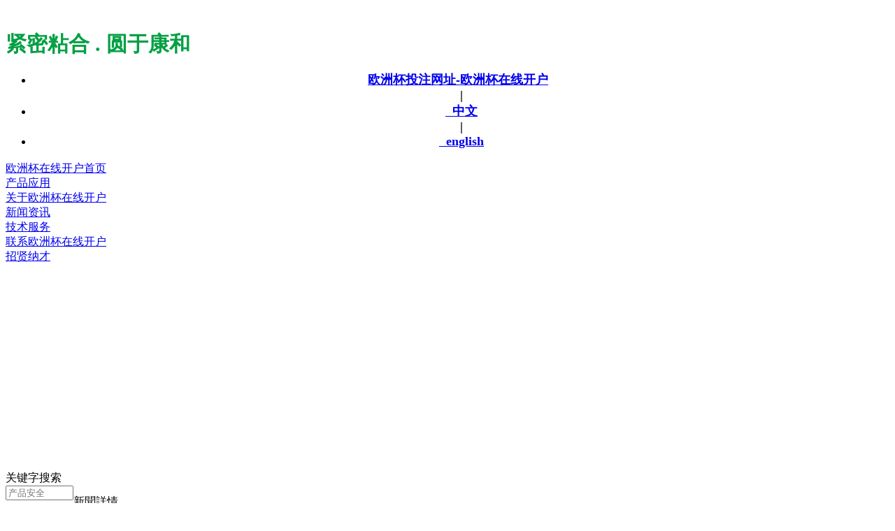

--- FILE ---
content_type: text/html
request_url: https://www.myseodr.com/tcn/nd/id=67-groupid=-1.html
body_size: 8704
content:
<!doctype html>
<html xmlns="http://www.w3.org/1999/xhtml" class="__nogmain g_html"><head><meta charset="utf-8"><link rel="shortcut icon" href="/favicon.ico" type="image/x-icon"><meta name="applicable-device" content="pc,mobile"><meta name="viewport" content="initial-scale=1, maximum-scale=1, minimum-scale=1, user-scalable=no"><meta name="HandheldFriendly" content="true"><meta name="MobileOptimized" content="width">
<title>【分享】胶水“流平性”的影响因素及控制要点 -欧洲杯投注网址</title>
	




<meta name="description" content="中山市康和化工有限公司">
<meta name="keywords" content="中山市康和化工有限公司,【分享】胶水“流平性”的影响因素及控制要点">

	



	


	<link type="text/css" href="/uploads/css/tcn/jzcusstyle/colid=7-extid=0-_csw=0.jsp" rel="stylesheet">










    


<script src="/templets/tj.js" language="JavaScript"></script><meta author="f58cms"></head>
<body class="g_body  g_locale1028  g_cussitewidth   designer_v2_editor ">




<div id="memberbararea" class="g_editpanel memberbararea memberbarstyle1">	<div id="arrow" class="g_arrow g_arrow_up"></div>	<div id="memberbar" class="memberbar">		<div class="left">			<div style="float:left;margin-left: 8px;">							</div>			<div id="line1" class="line" style="float:left;display:none;"></div>			<div style="float:left;">				<a id="topbarmember_myprofile" hidefocus="true" style="text-decoration:none;display:none;" href="/tcn/mcenter.html">我的資料</a>			</div>			<div id="line2" class="line" style="float:left;display:none;"></div>			<div style="float:left;">				<a id="topbarmember_myorder" hidefocus="true" style="text-decoration:none;display:none;" href="/tcn/mcenter/item=memberorder.html">我的訂單</a>			</div>		</div>		<div class="right"><div style="float:right;">											</div>		</div>		<div id="topbarmsg" style="display:none; position:absolute; top:0; left:0; width:100%; height:100%; background:#eee; text-align:center; z-index: 9010;"></div>	</div></div>
	 

	<div id="web" class="g_web  " style="padding-top:35px">
	    
		
        <div class="webtoptable">
            <div id="webtop" class="webtop">
                <div id="corptitle" class="corptitle corptitle2" fontpatterntitle="false" style="top:50px;left:165px;;cursor:pointer" _linktype="0" _href="/index.jsp"><div class="titlewrapper"><span style="color: rgb(5, 160, 69);" color="rgb(5, 160, 69)"><b><div class="newprimarytitle"><span style="font-family: fontface__幼圆__7__1052546864221;"><span style="font-size: 30px;">紧密粘合 . 圆于康和</span></span></div></b></span></div></div><div id="localer" style="text-align:center; white-space: nowrap;top:34px;bottom:auto;left:749px;right:auto;font-family:font-family:幼圆;;font-size:18px;font-weight:bolder;" class="localer" _modulestyle="2">
<div class="j_localerpanel localerpanel_2">		<ul class="localerlist j_localerlist">		<li class="localeritem">			<div class="localeritemcontent languagetcn first">				<a href="/" hidefocus="true" title="欧洲杯投注网址-欧洲杯在线开户">欧洲杯投注网址-欧洲杯在线开户</a>			<span class="arrow">&nbsp;</span>			</div>		</li>		<div class="delimiter">|</div>		<li class="localeritem">			<div class="localeritemcontent languagecn">				<a href="/cn/" hidefocus="true">					<span class="icon languagecn_icon">&nbsp;</span>					<span class="text" title="中文" style="font-family:幼圆;font-size:18px;font-weight:bolder;">中文</span>				</a>			</div>		</li>		<div class="delimiter">|</div>		<li class="localeritem last">			<div class="localeritemcontent languageen">				<a href="/en/" hidefocus="true">					<span class="icon languageen_icon">&nbsp;</span>					<span class="text" title="english" style="font-family:幼圆;font-size:18px;font-weight:bolder;">english</span>				</a>			</div>		</li>		</ul></div>
</div>
            </div>
        </div>
        <div class="abstoptable">
            <div id="abstopforms" class="forms sideforms absforms">
                <div style="position:absolute;"></div>
                <div id="module36" _indexclass="formindex1" _moduletype="36" _modulestyle="66" _moduleid="36" class="form  formindex1 formstyle66" title="" _sys="0" _banid="" style="position:absolute;top:4px;left:826px;width:154px;" _side="0" _intab="0" _inmulmcol="0" _infullmeasure="0" _inpack="0" _inpopupzone="0" _infullmeasurepack="0" _intabpack="0" _inaccordionpack="0" _autoheight="0" _global="true" _independent="false" data-scrollbar="0">
<div class="formtop formtop36"><div class="left"></div><div class="center"></div><div class="right"></div></div>
<div class=" formmiddle formmiddle36" style="height:30px; ">
<div class="formmiddleleft formmiddleleft36"></div>
<div class="formmiddlecenter formmiddlecenter36 " valign="top">
<div class="formmiddlecontent formmiddlecontent36" tabstyle="0">
<div id="module36date" class="date g_specialclass">&nbsp;</div></div>
</div>
<div class="formmiddleright formmiddleright36"></div>
</div>
<div class="formbottom formbottom36"><div class="left left36"></div><div class="center center36"></div><div class="right right36"></div></div>
<div class="clearfloat clearfloat36"></div>
</div>
            </div>
        </div>
        <div class="webnavtable">
            <div id="webnav" class="webnav webnavdefault">
                <div id="nav" class="nav nav2 fixednavpos  navstyle navstyle59">
<div class="navmaincontent"><table class="navtop" cellpadding="0" cellspacing="0"><tbody><tr><td class="navtopleft"></td><td class="navtopcenter"></td><td class="navtopright"></td></tr></tbody></table>
<table class="navcontent" cellpadding="0" cellspacing="0">
<tbody><tr>
<td class="navleft"></td>
<td class="navcentercontent" id="navcentercontent" valign="top" align="left">
<div id="navcenter" class="navcenter" style="width:586px;">
<div class="itemprev"></div>
<div class="itemcontainer">
<table title="" class="item itemcol2 itemindex1" cellpadding="0" cellspacing="0" colid="2" id="nav2" onclick="window.open(&quot;/tcn/&quot;, &quot;_self&quot;)" _jump="window.open(&quot;/tcn/&quot;, &quot;_self&quot;)">
<tbody><tr>
<td class="itemleft"></td>
<td class="itemcenter"><a hidefocus="true" style="outline:none;" href="/tcn/" target="_self"><span class="itemname0 j_nav_item_name">欧洲杯在线开户首页</span></a></td>
<td class="itemright"></td>
</tr>
</tbody></table>
<div class="itemsep"></div><table title="" class="item itemcol3 itemindex2" cellpadding="0" cellspacing="0" colid="3" id="nav3" onclick="window.open(&quot;/tcn/pl.jsp&quot;, &quot;_self&quot;)" _jump="window.open(&quot;/tcn/pl.jsp&quot;, &quot;_self&quot;)">
<tbody><tr>
<td class="itemleft"></td>
<td class="itemcenter"><a hidefocus="true" style="outline:none;" href="/tcn/pl.html" target="_self"><span class="itemname0 j_nav_item_name">产品应用</span></a></td>
<td class="itemright"></td>
</tr>
</tbody></table>
<div class="itemsep"></div><table title="" class="item itemcol5 itemindex3" cellpadding="0" cellspacing="0" colid="5" id="nav5" onclick="window.open(&quot;/tcn/about.jsp&quot;, &quot;_self&quot;)" _jump="window.open(&quot;/tcn/about.jsp&quot;, &quot;_self&quot;)">
<tbody><tr>
<td class="itemleft"></td>
<td class="itemcenter"><a hidefocus="true" style="outline:none;" href="/tcn/about.html" target="_self"><span class="itemname0 j_nav_item_name">关于欧洲杯在线开户</span></a></td>
<td class="itemright"></td>
</tr>
</tbody></table>
<div class="itemsep"></div><table title="" class="item itemcol4 itemindex4" cellpadding="0" cellspacing="0" colid="4" id="nav4" onclick="window.open(&quot;/tcn/nl.jsp&quot;, &quot;_self&quot;)" _jump="window.open(&quot;/tcn/nl.jsp&quot;, &quot;_self&quot;)">
<tbody><tr>
<td class="itemleft"></td>
<td class="itemcenter"><a hidefocus="true" style="outline:none;" href="/tcn/nl.html" target="_self"><span class="itemname0 j_nav_item_name">新闻资讯</span></a></td>
<td class="itemright"></td>
</tr>
</tbody></table>
<div class="itemsep"></div><table title="" class="item itemcol9 itemindex5" cellpadding="0" cellspacing="0" colid="9" id="nav9" onclick="window.open(&quot;/tcn/msgboard.jsp&quot;, &quot;_self&quot;)" _jump="window.open(&quot;/tcn/msgboard.jsp&quot;, &quot;_self&quot;)">
<tbody><tr>
<td class="itemleft"></td>
<td class="itemcenter"><a hidefocus="true" style="outline:none;" href="/tcn/msgboard.html" target="_self"><span class="itemname0 j_nav_item_name">技术服务</span></a></td>
<td class="itemright"></td>
</tr>
</tbody></table>
<div class="itemsep"></div><table title="" class="item itemcol6 itemindex6" cellpadding="0" cellspacing="0" colid="6" id="nav6" onclick="window.open(&quot;/tcn/contact.jsp&quot;, &quot;_self&quot;)" _jump="window.open(&quot;/tcn/contact.jsp&quot;, &quot;_self&quot;)">
<tbody><tr>
<td class="itemleft"></td>
<td class="itemcenter"><a hidefocus="true" style="outline:none;" href="/tcn/contact.html" target="_self"><span class="itemname0 j_nav_item_name">联系欧洲杯在线开户</span></a></td>
<td class="itemright"></td>
</tr>
</tbody></table>
<div class="itemsep"></div><table title="" class="item itemcol108 itemindex7" cellpadding="0" cellspacing="0" colid="108" id="nav108" onclick="window.open(&quot;/tcn/col.jsp?id=108&quot;, &quot;_self&quot;)" _jump="window.open(&quot;/tcn/col.jsp?id=108&quot;, &quot;_self&quot;)">
<tbody><tr>
<td class="itemleft"></td>
<td class="itemcenter"><a hidefocus="true" style="outline:none;" href="/tcn/col/id=108.html" target="_self"><span class="itemname0 j_nav_item_name">招贤纳才</span></a></td>
<td class="itemright"></td>
</tr>
</tbody></table>
</div>
<div class="itemnext"></div>
</div>
</td>
<td class="navright"></td>
</tr>
</tbody></table>
<table class="navbottom" cellpadding="0" cellspacing="0"><tbody><tr><td class="navbottomleft"></td><td class="navbottomcenter"></td><td class="navbottomright"></td></tr></tbody></table>
</div>
</div>
<a href="/tcn/col/id=142.html" style="display:none;">酯溶型胶粘剂</a><a href="/tcn/col/id=143.html" style="display:none;">无溶剂胶粘剂</a><a href="/tcn/col/id=144.html" style="display:none;">uv/eb胶粘剂</a><a href="/tcn/col/id=117.html" style="display:none;">品牌应用案例</a><a href="/tcn/col/id=146.html" style="display:none;">欧洲杯在线开户的简介</a><a href="/tcn/col/id=107.html" style="display:none;">荣誉资质</a><a href="/tcn/col/id=135.html" style="display:none;">公司环境</a><a href="/tcn/col/id=149.html" style="display:none;">欧洲杯投注网址的文化</a><a href="/tcn/col/id=115.html" style="display:none;">行业资讯</a><a href="/tcn/col/id=114.html" style="display:none;">公司新闻</a><a href="/tcn/col/id=116.html" style="display:none;">展会预告</a><a href="/tcn/col/id=110.html" style="display:none;">法律公告</a><a href="/tcn/col/id=145.html" style="display:none;">欧洲杯在线开户的联系方式</a><a href="/tcn/col/id=111.html" style="display:none;">校园招聘</a><a href="/tcn/col/id=112.html" style="display:none;">社会招聘</a><a href="/tcn/col/id=113.html" style="display:none;">培训发展</a>
            </div>
        </div>
		
             <div class="webheadertable j_webheadertable" id="webheadertable">
                <div id="webheadercontent" class="j_webheadertable webheadertd fk-modulezonewrap web_header_td j_webheadertd">
       
                
                <div id="fk-webheaderzone" class="elemzone elemzonemodule j_modulezone fk-webheaderzone fk-modulezone forms sideforms">
                    <div class="fk-modulezonebg fk-elemzonebg j_zonecontentbg elemzonebg"></div>
                    
                </div>
                
                <div id="webheader" class="webheader">
                    <div class="headertable">
                        <div class="headercusleft"></div>
                        <div class="headercusmiddle">
                            <div class="headernav ">
                            
                            </div>
                        </div>
                        <div class="headercusright"></div>
                    </div>
                </div>
            </div>
            <div id="webheadercontentbg" class="j_webheadertable webheadertd web_header_td j_webheadertd webheadercontentbg"></div>
		</div>
		<div class="webbannertable j_webbannertable">
			<div class="fk-modulezonewrap">
					
					
					<div id="fk-webbannerzone" class="elemzone elemzonemodule j_modulezone fk-webbannerzone fk-modulezone forms sideforms">
						<div class="fk-modulezonebg fk-elemzonebg j_zonecontentbg elemzonebg"></div>
						
					</div>
					
					<div id="webbanner" class="webbanner">
						<div class="bannertable">
                            <div class="bannerleft"></div>
                            <div class="bannercenter">
                                <div class="bannertop"></div>
<div id="banner" class="banner extbanner" style="background: 50% 50% no-repeat;height:296px" normalheight="297" defaultwidth="960">
	<div class="banner defaultbannermain" style="background: 50% 50% no-repeat;height:296px"></div>
	<div class="defaultbanneredge defaultbanneredgeright"></div>
	<div class="defaultbanneredge defaultbanneredgeleft"></div>
</div>
                            </div>
                            <div class="bannerright"></div>
						</div>
					</div>
	    		</div>
	    	</div>
		<div class="absmiddletable">
            <div id="absforms" class="forms sideforms absforms">
                
            </div>
		</div>
		<div id="fullmeasuretopforms" class="fullmeasurecontainer forms sideforms fullmeasureforms fullmeasuretopforms" style="display:none">
			
		<wbr style="display:none;"></div>
		<div id="webcontainertable" class="webcontainertable">
            <div id="webcontainer" class="webcontainer">
                <div id="container" class="container">
    <div class="containertop">
        <div class="left"></div>
        <div class="center"></div>
        <div class="right"></div>
    </div>
    <div class="containermiddle">
        <div id="containermiddleleft" class="containermiddleleft">
                
                
                
                
        </div>
        <div class="containermiddlecenter">
            <div id="containermiddlecentertop" class="containermiddlecentertop">
                
            </div>
            <div id="containerforms" class="containerforms">
                <div id="topforms" class="column forms mainforms topforms" style="display:none">
                    
                </div>
                <table class="containerformsmiddle" cellpadding="0" cellspacing="0">
                    <tbody><tr>
                        <td valign="top" id="containerformsleft" class="containerformsleft">
                            <div class="containerformslefttop">
                            </div>
                            <div id="leftforms" class="column forms sideforms leftforms">
                                <div id="module4" _indexclass="formindex1" _moduletype="4" _modulestyle="45" _moduleid="4" class="form  formindex1 formstyle45" title="" _sys="0" _banid="" _side="0" _intab="0" _inmulmcol="0" _infullmeasure="0" _inpack="0" _inpopupzone="0" _infullmeasurepack="0" _intabpack="0" _inaccordionpack="0" _autoheight="0" _global="true" _independent="false" data-scrollbar="0">
<div class="formtop formtop4"><div class="left"></div><div class="center"></div><div class="right"></div></div>
<div class="formbanner formbanner4">
<div class="left left4"></div>
<div class="center center4" valign="top">
<div class="formbannertitle formbannertitle4">
<div class="titlecenter titlecenter4" valign="top">
<div class="titletext titletext4"><span class="bannernormaltitle fk_maintitle maintitle maintitle4">关键字搜索</span></div>
</div>
</div>
</div>
<div class="right right4"></div>
</div>
<div class=" formmiddle formmiddle4" style="height:78px; ">
<div class="formmiddleleft formmiddleleft4"></div>
<div class="formmiddlecenter formmiddlecenter4 " valign="top">
<div class="formmiddlecontent formmiddlecontent4" tabstyle="0">
<div class="searchbox"><div class="searchboxcontainer"><input class="productsearch g_itext" type="text" placeholder="产品安全" size="10" value=""></div>
</div>
</div>
</div>
<div class="formmiddleright formmiddleright4"></div>
</div>
<div class="formbottom formbottom4"><div class="left left4"></div><div class="center center4"></div><div class="right right4"></div></div>
<div class="clearfloat clearfloat4"></div>
</div>
<div id="module5" _indexclass="formindex2" _moduletype="5" _modulestyle="9" _moduleid="5" class="form form5 formindex2 formstyle9" title="" _sys="0" _banid="" _side="0" _intab="0" _inmulmcol="0" _infullmeasure="0" _inpack="0" _inpopupzone="0" _infullmeasurepack="0" _intabpack="0" _inaccordionpack="0" _autoheight="1" _global="true" _independent="false" data-scrollbar="0">
<div class="formtop formtop5"><div class="left"></div><div class="center"></div><div class="right"></div></div>
<div class="formbanner formbanner5">
<div class="left left5"></div>
<div class="center center5" valign="top">
<div class="formbannertitle formbannertitle5">
<div class="titlecenter titlecenter5" valign="top">
<div class="titletext titletext5"><span class="bannernormaltitle fk_maintitle maintitle maintitle5">产品应用</span></div>
</div>
</div>
</div>
<div class="right right5"></div>
</div>
<div class=" formmiddle formmiddle5">
<div class="formmiddleleft formmiddleleft5"></div>
<div class="formmiddlecenter formmiddlecenter5 " valign="top">
<div class="formmiddlecontent formmiddlecontent5" tabstyle="0">
<div class=" g_foldcontainer g_vertfold g_foldnobtn g_groupfold"><table class="g_foldcontainertop" cellpadding="0" cellspacing="0"><tbody><tr>
<td class="g_foldcontainertopleft"></td>
<td class="g_foldcontainertopcenter"></td>
<td class="g_foldcontainertopright"></td>
</tr></tbody></table>
<table class="g_foldcontainercontent" cellpadding="0" cellspacing="0"><tbody><tr>
<td class="g_foldcontainercontentleft"></td>
<td class="g_foldcontainercontentcenter">
<table class="g_foldcontainerpanel fk_navclickcontent" cellpadding="0" cellspacing="0"><tbody><tr>
<td class="g_foldcontainerpanelleft"></td>
<td class="g_foldcontainerpanelcenter">
<table groupid="-1" foldid="0" class="g_foldcontainervalue fold_j g_item" cellpadding="0" cellspacing="0"><tbody><tr>
<td class="productfiltervalueleft contentlineicon "></td>
<td class="g_foldcontainervaluecenter " style="*padding:0;">
<span class="g_theme_text_color" style="cursor:default;">1、软包装应用领域</span></td>
<td class="g_foldcontainervalueright"></td>
</tr></tbody></table>
<div id="childrendiv0m5" class="g_foldcontainervaluepanel  childrendiv">
<div class="g_foldsepline g_foldpline g_separator"></div>
<table childgroupid="0" foldid="0" class="g_foldcontainervalue g_foldcontainervalue2 g_item fold_j fold_h_j" cellpadding="0" cellspacing="0"><tbody><tr><td class="g_foldcontainervalueleft"></td><td class="g_foldcontainervaluecenter " style="*padding:0;"><a hidefocus="true" href="/tcn/pr/_pp=0_5_0~-1~-1.html" title=" &nbsp;&nbsp;&nbsp;★【发布】新品信息"> &nbsp;&nbsp;&nbsp;★【发布】新品信息</a>
</td><td class="g_foldcontainervalueright"></td></tr></tbody></table>
<div class="g_foldsepline g_separator"></div>
<table childgroupid="1" foldid="1" class="g_foldcontainervalue g_foldcontainervalue2 g_item fold_j fold_h_j" cellpadding="0" cellspacing="0"><tbody><tr><td class="g_foldcontainervalueleft"></td><td class="g_foldcontainervaluecenter " style="*padding:0;"><a hidefocus="true" href="/tcn/pr/_pp=0_5_1~-1~-1.html" title=" &nbsp;&nbsp;&nbsp;■ 无溶剂复合胶粘剂"> &nbsp;&nbsp;&nbsp;■ 无溶剂复合胶粘剂</a>
</td><td class="g_foldcontainervalueright"></td></tr></tbody></table>
<div class="g_foldsepline g_separator"></div>
<table childgroupid="2" foldid="2" class="g_foldcontainervalue g_foldcontainervalue2 g_item fold_j fold_h_j" cellpadding="0" cellspacing="0"><tbody><tr><td class="g_foldcontainervalueleft"></td><td class="g_foldcontainervaluecenter " style="*padding:0;"><a hidefocus="true" href="/tcn/pr/_pp=0_5_2~-1~-1.html" title=" &nbsp;&nbsp;&nbsp;■ 酯溶型干式复合胶粘剂"> &nbsp;&nbsp;&nbsp;■ 酯溶型干式复合胶粘剂</a>
</td><td class="g_foldcontainervalueright"></td></tr></tbody></table>
</div>
</td>
<td class="g_foldcontainerpanelright"></td>
</tr></tbody></table>
<div class="g_foldsepline g_foldpline g_separator"></div>
<table class="g_foldcontainerpanel fk_navclickcontent" cellpadding="0" cellspacing="0"><tbody><tr>
<td class="g_foldcontainerpanelleft"></td>
<td class="g_foldcontainerpanelcenter">
<table groupid="-1" foldid="1" class="g_foldcontainervalue fold_j g_item" cellpadding="0" cellspacing="0"><tbody><tr>
<td class="productfiltervalueleft contentlineicon "></td>
<td class="g_foldcontainervaluecenter " style="*padding:0;">
<span class="g_theme_text_color" style="cursor:default;">2、建材装饰应用领域</span></td>
<td class="g_foldcontainervalueright"></td>
</tr></tbody></table>
<div id="childrendiv1m5" class="g_foldcontainervaluepanel  childrendiv">
<div class="g_foldsepline g_foldpline g_separator"></div>
<table childgroupid="0" foldid="0" class="g_foldcontainervalue g_foldcontainervalue2 g_item fold_j fold_h_j" cellpadding="0" cellspacing="0"><tbody><tr><td class="g_foldcontainervalueleft"></td><td class="g_foldcontainervaluecenter " style="*padding:0;"><a hidefocus="true" href="/tcn/pr/_pp=0_5_-1~0~-1.html" title=" &nbsp;&nbsp;&nbsp;■ 家具装饰材料胶粘剂"> &nbsp;&nbsp;&nbsp;■ 家具装饰材料胶粘剂</a>
</td><td class="g_foldcontainervalueright"></td></tr></tbody></table>
</div>
</td>
<td class="g_foldcontainerpanelright"></td>
</tr></tbody></table>
<div class="g_foldsepline g_foldpline g_separator"></div>
<table class="g_foldcontainerpanel fk_navclickcontent" cellpadding="0" cellspacing="0"><tbody><tr>
<td class="g_foldcontainerpanelleft"></td>
<td class="g_foldcontainerpanelcenter">
<table groupid="-1" foldid="2" class="g_foldcontainervalue fold_j g_item" cellpadding="0" cellspacing="0"><tbody><tr>
<td class="productfiltervalueleft contentlineicon "></td>
<td class="g_foldcontainervaluecenter " style="*padding:0;">
<span class="g_theme_text_color" style="cursor:default;">3、电子电器应用领域</span></td>
<td class="g_foldcontainervalueright"></td>
</tr></tbody></table>
<div id="childrendiv2m5" class="g_foldcontainervaluepanel  childrendiv">
<div class="g_foldsepline g_foldpline g_separator"></div>
<table childgroupid="0" foldid="0" class="g_foldcontainervalue g_foldcontainervalue2 g_item fold_j fold_h_j" cellpadding="0" cellspacing="0"><tbody><tr><td class="g_foldcontainervalueleft"></td><td class="g_foldcontainervaluecenter " style="*padding:0;"><a hidefocus="true" href="/tcn/pr/_pp=0_5_-1~-1~0.html" title=" &nbsp;&nbsp;&nbsp;■ uv光固化胶粘剂"> &nbsp;&nbsp;&nbsp;■ uv光固化胶粘剂</a>
</td><td class="g_foldcontainervalueright"></td></tr></tbody></table>
<div class="g_foldsepline g_separator"></div>
<table childgroupid="1" foldid="1" class="g_foldcontainervalue g_foldcontainervalue2 g_item fold_j fold_h_j" cellpadding="0" cellspacing="0"><tbody><tr><td class="g_foldcontainervalueleft"></td><td class="g_foldcontainervaluecenter " style="*padding:0;"><a hidefocus="true" href="/tcn/pr/_pp=0_5_-1~-1~1.html" title=" &nbsp;&nbsp;&nbsp;■ eb固化胶粘剂"> &nbsp;&nbsp;&nbsp;■ eb固化胶粘剂</a>
</td><td class="g_foldcontainervalueright"></td></tr></tbody></table>
</div>
</td>
<td class="g_foldcontainerpanelright"></td>
</tr></tbody></table>
</td>
<td class="g_foldcontainercontentright"></td>
</tr></tbody></table>
<table class="g_foldcontainerbottom" cellpadding="0" cellspacing="0"><tbody><tr><td class="g_foldcontainerbottomleft"></td><td class="g_foldcontainerbottomcenter"></td><td class="g_foldcontainerbottomright"></td></tr></tbody></table>
</div>
</div>
</div>
<div class="formmiddleright formmiddleright5"></div>
</div>
<div class="formbottom formbottom5"><div class="left left5"></div><div class="center center5"></div><div class="right right5"></div></div>
<div class="clearfloat clearfloat5"></div>
</div>
<div id="module7" _indexclass="formindex3" _moduletype="7" _modulestyle="1" _moduleid="7" class="form form7 formindex3 formstyle1" title="" _sys="0" _banid="" _side="0" _intab="0" _inmulmcol="0" _infullmeasure="0" _inpack="0" _inpopupzone="0" _infullmeasurepack="0" _intabpack="0" _inaccordionpack="0" _autoheight="1" _global="false" _independent="false" data-scrollbar="0">
<div class="formtop formtop7"><div class="left"></div><div class="center"></div><div class="right"></div></div>
<div class="formbanner formbanner7">
<div class="left left7"></div>
<div class="center center7" valign="top">
<div class="formbannertitle formbannertitle7">
<div class="titlecenter titlecenter7" valign="top">
<div class="titletext titletext7"><span class="bannernormaltitle fk_maintitle maintitle maintitle7">友情連結</span></div>
</div>
</div>
</div>
<div class="right right7"></div>
</div>
<div class=" formmiddle formmiddle7">
<div class="formmiddleleft formmiddleleft7"></div>
<div class="formmiddlecenter formmiddlecenter7 " valign="top">
<div class="formmiddlecontent formmiddlecontent7" tabstyle="0">
<div id="richmarquee7" class="richmarquee"><div class="richcontent richcontent0"><div class="jz_fix_ue_img"><p><a style="text-decoration:underline" title="欧洲杯投注网址-欧洲杯在线开户" href="/" target="_self">欧洲杯投注网址-欧洲杯在线开户</a></p></div></div><div class="clearfloat"></div></div></div>
</div>
<div class="formmiddleright formmiddleright7"></div>
</div>
<div class="formbottom formbottom7"><div class="left left7"></div><div class="center center7"></div><div class="right right7"></div></div>
<div class="clearfloat clearfloat7"></div>
</div>
                            </div>
                            <div class="containerformsleftbottom">
                            </div>
                        </td>
                        <td valign="top" id="containerformscenter" class="containerformscenter">
                
                            <div id="centertopforms" class="column forms mainforms centertopforms">
                                <div id="module21" _indexclass="formindex1" _moduletype="21" _modulestyle="56" _moduleid="21" class="form  formindex1 formstyle56" title="" _sys="0" _banid="" _side="0" _intab="0" _inmulmcol="0" _infullmeasure="0" _inpack="0" _inpopupzone="0" _infullmeasurepack="0" _intabpack="0" _inaccordionpack="0" _autoheight="0" _global="true" _independent="false" data-scrollbar="0">
<div class="formtop formtop21"><div class="left"></div><div class="center"></div><div class="right"></div></div>
<div class=" formmiddle formmiddle21" style="height:34px; ">
<div class="formmiddleleft formmiddleleft21"></div>
<div class="formmiddlecenter formmiddlecenter21 " valign="top">
<div class="formmiddlecontent formmiddlecontent21" tabstyle="0">
</div>
</div>
<div class="formmiddleright formmiddleright21"></div>
</div>
<div class="formbottom formbottom21"><div class="left left21"></div><div class="center center21"></div><div class="right right21"></div></div>
<div class="clearfloat clearfloat21"></div>
</div>
<div id="module12" _indexclass="formindex2" _moduletype="12" _modulestyle="46" _moduleid="12" class="form form12 formindex2 formstyle46" title="" _sys="0" _banid="" _side="0" _intab="0" _inmulmcol="0" _infullmeasure="0" _inpack="0" _inpopupzone="0" _infullmeasurepack="0" _intabpack="0" _inaccordionpack="0" _autoheight="1" _global="false" _independent="false" data-scrollbar="0">
<div class="formtop formtop12"><div class="left"></div><div class="center"></div><div class="right"></div></div>
<div class="formbanner formbanner12">
<div class="left left12"></div>
<div class="center center12" valign="top">
<div class="formbannertitle formbannertitle12">
<div class="titlecenter titlecenter12" valign="top">
<div class="titletext titletext12"><span class="bannernormaltitle fk_maintitle maintitle maintitle12">新聞詳情</span></div>
</div>
</div>
</div>
<div class="right right12"></div>
</div>
<div class=" formmiddle formmiddle12">
<div class="formmiddleleft formmiddleleft12"></div>
<div class="formmiddlecenter formmiddlecenter12 " valign="top">
<div class="formmiddlecontent formmiddlecontent12" tabstyle="0">
<div class="newsdetail" newsid="67">
<h1 class="title">【分享】胶水“流平性”的影响因素及控制要点 -欧洲杯投注网址</h1>
<div class="sourceinfo"><span class="sourceinfocontent">瀏覽數:<span class="newsviewcount">12</span>次</span></div>
<div class="shareinfo"><div class="sharectrl shareto">分享到：</div><div class="sharectrl sharepanel"></div></div><div class="clearfloat" style="height:5px;"></div><div class="g_border line"></div>
<div class="richcontent  richcontent3">
<div class="jz_fix_ue_img"><p style="clear:both;color:#333333;font-family:mp-quote, -apple-system-font, blinkmacsystemfont, " helvetica="" neue",="" "pingfang="" sc",="" "hiragino="" sans="" gb",="" "microsoft="" yahei="" ui",="" yahei",="" arial,="" sans-serif;font-size:17px;text-align:justify;"=""><span style="margin:0px;padding:0px;font-family:宋体;">&nbsp; &nbsp; 在软包装复合生产过程中，胶粘剂的“流平性”对复合质量有非常大的影响力。</span><span style="margin:0px;padding:0px;font-family:宋体;">本文以溶剂胶为</span><span style="margin:0px;padding:0px;font-family:宋体;">例，陈述不同因素对胶水“流平性”的影响及控制要点。</span></p><p style="clear:both;color:#333333;font-family:mp-quote, -apple-system-font, blinkmacsystemfont, " helvetica="" neue",="" "pingfang="" sc",="" "hiragino="" sans="" gb",="" "microsoft="" yahei="" ui",="" yahei",="" arial,="" sans-serif;font-size:17px;text-align:justify;"=""><strong style="margin:0px;padding:0px;">1<span style="margin:0px;padding:0px;font-family:宋体;">、上胶量</span></strong></p><p style="clear:both;color:#333333;font-family:mp-quote, -apple-system-font, blinkmacsystemfont, " helvetica="" neue",="" "pingfang="" sc",="" "hiragino="" sans="" gb",="" "microsoft="" yahei="" ui",="" yahei",="" arial,="" sans-serif;font-size:17px;text-align:justify;"=""><span style="margin:0px;padding:0px;font-family:宋体;">上胶量的大小本质上与胶水的流动性没有必然的联系。在复合作业中，较高的上胶量提供了更多的胶粘剂在复合界面中，以满足界面对于胶量的需求。</span></p><p style="clear:both;color:#333333;font-family:mp-quote, -apple-system-font, blinkmacsystemfont, " helvetica="" neue",="" "pingfang="" sc",="" "hiragino="" sans="" gb",="" "microsoft="" yahei="" ui",="" yahei",="" arial,="" sans-serif;font-size:17px;text-align:justify;"=""><span style="margin:0px;padding:0px;font-family:宋体;">比如：在粗糙的粘接界面上，胶粘剂为了补充高低不平的界面造成的层间空隙，空隙的大小决定了涂布量的大小。胶粘剂流动性的大小只决定了填满空隙的时间，而非程度。换而言之，即便是胶粘剂的流动性良好，如果涂布量太低，仍然会出现“白点”、“气泡”等现象。</span></p><p style="clear:both;color:#333333;font-family:mp-quote, -apple-system-font, blinkmacsystemfont, " helvetica="" neue",="" "pingfang="" sc",="" "hiragino="" sans="" gb",="" "microsoft="" yahei="" ui",="" yahei",="" arial,="" sans-serif;font-size:17px;text-align:justify;"=""><strong style="margin:0px;padding:0px;">2<span style="margin:0px;padding:0px;font-family:宋体;">、涂布状态</span></strong></p><p style="clear:both;color:#333333;font-family:mp-quote, -apple-system-font, blinkmacsystemfont, " helvetica="" neue",="" "pingfang="" sc",="" "hiragino="" sans="" gb",="" "microsoft="" yahei="" ui",="" yahei",="" arial,="" sans-serif;font-size:17px;text-align:justify;"=""><span style="margin:0px;padding:0px;font-family:宋体;">涂布状态是涂布网辊将胶粘剂转移到基材上的分布状态决定的。因此，在同等涂布量的情况下，涂布辊的网墙越窄，胶粘剂转移后的胶点之间的行程就越短，形成胶层的速度就越快，外观就越好。作为干预胶水连接的外力因素，使用匀胶辊，可以更好地保证复合外观质量。</span></p><p style="clear:both;color:#333333;font-family:mp-quote, -apple-system-font, blinkmacsystemfont, " helvetica="" neue",="" "pingfang="" sc",="" "hiragino="" sans="" gb",="" "microsoft="" yahei="" ui",="" yahei",="" arial,="" sans-serif;font-size:17px;text-align:justify;"=""><strong style="margin:0px;padding:0px;">3<span style="margin:0px;padding:0px;font-family:宋体;">、环境状态</span></strong></p><p style="clear:both;color:#333333;font-family:mp-quote, -apple-system-font, blinkmacsystemfont, " helvetica="" neue",="" "pingfang="" sc",="" "hiragino="" sans="" gb",="" "microsoft="" yahei="" ui",="" yahei",="" arial,="" sans-serif;font-size:17px;text-align:justify;"=""><span style="margin:0px;padding:0px;font-family:宋体;">不同的温度决定了生产时胶粘剂的初始粘度，初始粘度决定了初始流动性，越高的温度，胶粘剂的粘度越低，流动性越好；但是伴随着溶剂挥发速度的加快，工作液的浓度变化速度越快；因此，在温度条件下，造成了溶剂挥发速率与工作液粘度呈反比关系，生产过程中，控制溶剂的挥发速率变成了一个非常重要的课题。而环境中的湿度会加速胶粘剂的反应速度，加剧胶粘剂的粘度上升，因此水分在胶粘剂流动性上是单一的负相关因素。</span></p><p style="clear:both;color:#333333;font-family:mp-quote, -apple-system-font, blinkmacsystemfont, " helvetica="" neue",="" "pingfang="" sc",="" "hiragino="" sans="" gb",="" "microsoft="" yahei="" ui",="" yahei",="" arial,="" sans-serif;font-size:17px;text-align:justify;"=""><strong style="margin:0px;padding:0px;">4<span style="margin:0px;padding:0px;font-family:宋体;">、复合线压力</span></strong></p><p style="clear:both;color:#333333;font-family:mp-quote, -apple-system-font, blinkmacsystemfont, " helvetica="" neue",="" "pingfang="" sc",="" "hiragino="" sans="" gb",="" "microsoft="" yahei="" ui",="" yahei",="" arial,="" sans-serif;font-size:17px;text-align:justify;"=""><span style="margin:0px;padding:0px;font-family:宋体;">线压力的大小，直接决定了复合界面与胶层贴合的紧密程度、胶层受到外力挤压的程度。通常，在不破坏基材的情况下，越大的复合线压力对于外观的贡献越明显，同时附带的复合初期剥离强度也越高。</span></p><p style="clear:both;color:#333333;font-family:mp-quote, -apple-system-font, blinkmacsystemfont, " helvetica="" neue",="" "pingfang="" sc",="" "hiragino="" sans="" gb",="" "microsoft="" yahei="" ui",="" yahei",="" arial,="" sans-serif;font-size:17px;text-align:right;"="">&nbsp; &nbsp; &nbsp; &nbsp; &nbsp; &nbsp; &nbsp; &nbsp; &nbsp; &nbsp; &nbsp; &nbsp; &nbsp; &nbsp; &nbsp; &nbsp; &nbsp; &nbsp; &nbsp; &nbsp; &nbsp; &nbsp; &nbsp; &nbsp; &nbsp; &nbsp; &nbsp; &nbsp; &nbsp; &nbsp; &nbsp; &nbsp; &nbsp; &nbsp; &nbsp; &nbsp; &nbsp; &nbsp; &nbsp; &nbsp; &nbsp; &nbsp; &nbsp; &nbsp; &nbsp; &nbsp; &nbsp; &nbsp; &nbsp;<span style="margin:0px;padding:0px;font-family:宋体;font-size:14px;">作者：</span><span style="margin:0px;padding:0px;font-family:宋体;font-size:14px;">金振鑫</span></p><p style="line-height:1.5em;"><br></p></div></div>
</div>
<div style="width:100%;margin-top:30px;margin-left:10px;" id="prevandnextdiv">
</div>
<div id="newscommentdiv"><div class="moduleloading" style="height:500px;"><table style="width:100%;height:100%;"><tbody><tr><td align="center" valign="middle"></td></tr></tbody></table></div></div></div>
</div>
<div class="formmiddleright formmiddleright12"></div>
</div>
<div class="formbottom formbottom12"><div class="left left12"></div><div class="center center12"></div><div class="right right12"></div></div>
<div class="clearfloat clearfloat12"></div>
</div>
                            </div>
                            <div class="containerformscentermiddle j_containerformscentermiddle">
                                <div id="middleleftforms" class="column forms mainforms middleleftforms" style="display:none">
                                
                                </div>
                                <div id="middlerightforms" class="column forms mainforms middlerightforms" style="display:none">
                                
                                </div>	
                                <div class="clearfloat"></div>
                            </div>
                            <div id="centerbottomforms" class="column forms mainforms centerbottomforms" style="display:none">
                                
                            </div>
                        </td>
                        <td valign="top" id="containerformsright" class="containerformsright" style="display:none">
                            <div class="containerformsrighttop">
                            </div>
                            <div id="rightforms" class="column forms sideforms rightforms">
                                
                            </div>
                            <div class="containerformsrightbottom">
                            </div>
                        </td>
                    </tr>
                </tbody></table>
                <div id="bottomforms" class="column forms mainforms bottomforms" style="display:none">
                    
                </div>
                <div id="containerplaceholder" class="containerplaceholder"></div>
                
            </div>
            <div id="containermiddlecenterbottom" class="containermiddlecenterbottom">
            </div>
        </div>
        <div id="containermiddleright" class="containermiddleright"></div>
    </div>
    
    <div class="containerbottom">
            <div class="left"></div>
            <div class="center"></div>
            <div class="right"></div>
    </div>
</div>
            </div>
		</div>
		<div id="fullmeasurebottomforms" class="fullmeasurecontainer forms sideforms fullmeasureforms fullmeasurebottomforms" style="display:none">
			
		<wbr style="display:none;"></div>
        <div class="absbottomtable">
            <div id="absbottomforms" class="forms sideforms absforms">
                <div style="position:absolute;"></div>
                
            </div>
        </div>
		
		<div id="webfootertable" class="webfootertable j_webfootertable">
            <div class="fk-modulezonewrap">
                <div id="fk-webfooterzone" class="elemzone elemzonemodule j_modulezone fk-webfooterzone fk-modulezone forms sideforms">
                    <div class="fk-modulezonebg fk-elemzonebg j_zonecontentbg elemzonebg"></div>
                    
                </div>
                
                
                    <div id="webfooter" class="webfooter">
                        <div id="footer" class="footer"><div class="footertop"><div class="topleft"></div><div class="topcenter"></div><div class="topright"></div></div><div class="footermiddle"><div class="middleleft"></div><div class="middlecenter"><div class="footercontent"><div id="footernav" class="footernav  footerpattern2" cusheight="0"><div class="footeritemlistbox"><ul class="footeritemlistcontainer j_footeritemlistcontainer"><li class="j_footeritemsection footeritemsection"><table class="j_footeritemcontainer footeritemcontainer"><tbody><tr><td class="footeritemcontainer-firsttd" style="vertical-align:middle;"><div class="footeritempic">                            </div></td><td class="footeritemcontainer-secondtd" style="vertical-align:middle;"><div class="footeritemcontent"><div class="footeritemtop"><a title="" class="footeritemtoplink" href="/tcn/" child="0">欧洲杯在线开户首页</a><div class="fk-footertriangleplaceholder"></div></div><div class="footeritemmiddle"><div class="footsplitline"></div></div></div></td></tr></tbody></table></li><li class="footeritemspacing"><div class="footerverticalline"></div></li><li class="j_footeritemsection footeritemsection"><table class="j_footeritemcontainer footeritemcontainer"><tbody><tr><td class="footeritemcontainer-firsttd" style="vertical-align:middle;"><div class="footeritempic">                            </div></td><td class="footeritemcontainer-secondtd" style="vertical-align:middle;"><div class="footeritemcontent"><div class="footeritemtop"><a title="" class="footeritemtoplink" href="/tcn/col/id=145.html" child="0">欧洲杯在线开户的联系方式</a><div class="fk-footertriangleplaceholder"></div></div><div class="footeritemmiddle"><div class="footsplitline"></div></div></div></td></tr></tbody></table></li><li class="footeritemspacing"><div class="footerverticalline"></div></li><li class="j_footeritemsection footeritemsection"><table class="j_footeritemcontainer footeritemcontainer"><tbody><tr><td class="footeritemcontainer-firsttd" style="vertical-align:middle;"><div class="footeritempic">                            </div></td><td class="footeritemcontainer-secondtd" style="vertical-align:middle;"><div class="footeritemcontent"><div class="footeritemtop"><a title="" class="footeritemtoplink" href="/tcn/col/id=108.html" child="0">招贤纳才</a><div class="fk-footertriangleplaceholder"></div></div><div class="footeritemmiddle"><div class="footsplitline"></div></div></div></td></tr></tbody></table></li><li class="j_footeritemspacing_end footeritemspacing footeritemspacing_end"><div class="footerverticalline"></div></li></ul></div></div><div id="footerinfov1" class="footerinfo"><p><span style="font-family:arial;">©</span>2019 &nbsp;中山市康和化工有限公司 欧洲杯投注网址的版权所有</p><p></p></div><div class="footersupport" id="footersupport">       		<span class="footersep j_footersep footeripv6step" style="display:none;">|</span>           	<span id="footeripv6" class="footeripv6" style="position:relative;display:none;">					本站支持&nbsp;<svg style="position:absolute;top:0px;width:40px;height:19px;"><use xlink:href="#icon_ipv6"></use></svg>				</span>                    <span class="jz_bgmusic_container j_bgmusic" style="display:none;" type="0"><canvas class="jz_bgplay jz_bgplay_0" id="jz_bgplay_0" width="20" height="12"></canvas><span class="jz_bgplay jz_bgplay_1"><span class="bgplay_wrap"><i class="bgplay_inner"></i><svg class="jz_bgplay_circle"><use xlink:href="#icon_circle"></use></svg></span></span><span class="jz_bgplay jz_bgplay_2"><span class="bgplay_wrap"><i class="bgplay_inner"></i></span><span class="bgplay_text_container"><span class="bgplay_text_wrap"><span class="bgplay_text_inner"><span class="bgplay_text_split">-</span></span><span class="bgplay_text_inner"><span class="bgplay_text_split">-</span></span></span></span></span></span></div><div class="visitorcounterwrap"><div class="visitorcounterposition" style="height:20px;"></div><div class="g_clear"></div></div></div></div><div class="middleright"></div></div><div class="footerbottom"><div class="bottomleft"></div><div class="bottomcenter"></div><div class="bottomright"></div></div></div>
<div class="stattoolwrap">
"));
</div>
                    </div>
                
        
		     </div>
		 </div>
		
		<div class="clearfloat"></div>
	</div>	
	
	
<div class="floatlefttop managetrantop" style="top:35px">
	<div id="floatlefttopforms" class="forms sideforms floatforms">
		
	</div>
</div>
<div class="floatrighttop managetrantop" style="top:35px">
	<div id="floatrighttopforms" class="forms sideforms floatforms">
		
	</div>
</div>
<div class="floatleftbottom">
	<div id="floatleftbottomforms" class="forms sideforms floatforms">
		
	</div>
</div>
<div class="floatrightbottom">
	<div id="floatrightbottomforms" class="forms sideforms floatforms">
		
	</div>
</div>
<div id="popuplevel" class="popuplevel">
	<div id="popuplevelwrap" class="popuplevelwrap">
		<div id="popupleveledittoolarea" class="popupleveledittoolarea">
			<div id="popupleveleditpanel" class="popupleveleditpanel"></div>
			<div id="popupleveledittool" class="popupleveledittool"></div>
		</div>
		<div id="popuplevelforms" class="forms sideforms popuplevelforms"></div>
	</div>
</div>
	<div id="bgmusic" class="bgmusic"></div>	
	
	
    
	

<div id="j_webrightbar" class="fk-rbar-outer"><div class="fk-rbar"><div class="fk-rbar-tabs"><div class="fk-rbar-memlogpanel" id="memberloginpanel" style="height:322px"><div class="j_memberloginpanel rbar-logpanel">
<div class="rbar-logintitle">
會員登錄</div>
<div class="splitline_40"></div>
<div class="splitline_60"></div>
<div class="rbar-loginitemlist">
<div id="memberloginacct" class="j_memberloginitem rbar-loginitem itemspace foracctlogin">
<input id="memberacct" class="generateinput memberacctinput" type="text" placeholder="帳號">
</div>
<div id="memberloginpwd" class="j_memberloginitem rbar-loginitem itemspace foracctlogin">
<input id="memberpwd" autocomplete="off" class="generateinput memberpwdinput" type="password" placeholder="密碼">
</div>
<div class="rbar-loginitem rbar-loginitem_button foracctlogin">
<div class="j_loginbutton loginbutton">
<div class="left"></div>
<div class="middle">登錄</div>
<div class="right"></div>
</div>
</div>
</div>
<div class="signup">
</div>
</div>
<div class="fk-login-triangle">◆</div></div><div class="fk-rbar-onlineseritem fk-rbar-items fk-sort-onlineservice" id="rbar_onlineser"><div class="fk-rbar-onlineseritem-logo icon_font faisco-icons-message5 j_fk-rb-icon-onlineservice" id="rbaronlinesericon"></div><div class="fk-rbar-onlineserlist" id="onlineserlist" style="display:none"><div class="fk-rbar-seronline-service" id="j_webrightbar_serlist"><div class="fk-rbar-seronline-list-v lineh-21"></div><div class="fk-rbar-seronline-list-v lineh-21"></div><div class="fk-rbar-seronline-list-v lineh-21"></div></div><div class="fk-qr-triangle">◆</div></div></div><div class="fk-rbar-profileitem fk-rbar-items fk-sort-myprofile" id="rbar_myprofile" style="display:none"><div class="fk-rbar-profileitem-logo1 icon_font faisco-icons-contact2 j_fk-rb-icon-myprofile" id="rbarprofileicon"></div><div class="fk-rbar-item-tip" id="j_rbarprofiletip">我的資料<div class="fk-triangle">◆</div></div></div><div id="j_rbarbottompart" class="fk-rbar-bottompart"><div class="fk-rbar-feedbackitem fk-rbar-items fk-sort-feedback" id="rbar_feedback"><div class="fk-rbar-feedbackitem-logo icon_font faisco-icons-write j_fk-rb-icon-feedback" id="rbarfeedbackicon"></div><div class="fk-rbar-item-tip" id="j_rbarfeedbacktip">留言<div class="fk-triangle">◆</div></div></div><div class="fk-rbar-mobiitem fk-rbar-items fk-sort-mobiweb" id="rbar_mobi"><div class="fk-rbar-mobiitem-logo icon_font faisco-icons-qrcode2 j_fk-rb-icon-mobiweb" id="rbarmobiicon"></div><div class="qrcodeimgpanel" id="qrimgpanel" style="display:none"><div class="qrcodeviewpanel"></div><div class="qrcodetip">查看网站</div><div class="fk-qr-triangle">◆</div></div></div><div class="fk-rbar-backtopitem fk-sort-backtop" id="rbar_backtop"><div class="fk-rbar-backtop-logo icon_font faisco-icons-top j_fk-rb-icon-backtop" id="rbarbacktopicon"></div><div class="fk-rbar-item-backtoptip" id="j_rbarbacktoptip">回到頂部<div class="fk-triangle">◆</div></div></div></div></div><div class="fk-rbar-plugins" id="fk-rbar-plugins"><div class="fk-rbar-plughead"><div class="fk-rbar-plugtitle" id="rightsidebartitle"></div><div class="fk-rbar-plugback" id="rightsidebarback"></div></div><div class="fk-rbar-profilebody" id="pluginsprofilebody"></div><div class="fk-rbar-collectbody" id="pluginscollectbody"></div><div class="fk-rbar-cartbody" id="pluginscartbody"></div></div></div></div>

	
	
	


<div><a href="/sitemap.xml">网站地图</a></div></body></html>